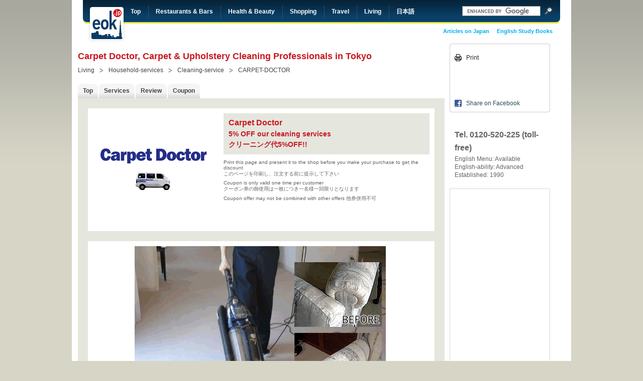

--- FILE ---
content_type: text/html
request_url: http://eok.jp/living/household-services/cleaning-service/carpet-doctor/map
body_size: 21246
content:
<!DOCTYPE html PUBLIC "-//W3C//DTD XHTML 1.0 Transitional//EN" "http://www.w3.org/TR/xhtml1/DTD/xhtml1-transitional.dtd">
<html xmlns="http://www.w3.org/1999/xhtml">
	<head>
		<meta http-equiv="Content-Type" content="text/html;charset=utf-8"/>
		<meta name="keywords" lang="en" content=""/>
		<meta name="description" content=""/>
		<title>Carpet Doctor, Carpet & Upholstery Cleaning Professionals in Tokyo</title>
		<link rel="canonical" href="http://www.eok.jp/living/household-services/cleaning-service/carpet-doctor/map" />
		<link rel="stylesheet" type="text/css" title="default" href="/css/layout.css"/>
		<link rel="stylesheet" type="text/css" title="default" href="/css/gold.css"/>
		<script type="text/javascript" src="/js/lib/jquery-1.3.1.min.js"></script>
		<script type="text/javascript" src="/js/lib/pikkles.js"></script>
		<script src="http://maps.google.com/maps?file=api&amp;v=2.145&amp;hl=us&amp;key=ABQIAAAATBDiHlA0Nq-decV0rHNMrhROgmIrHNWHQjY3A0xCBGGTjVNIIBRWYmKLmZDMzPVTHbdrj4XXm7Nc_Q" type="text/javascript"></script>
		<script src="/js/lib/extinfowindow_packed.js" type="text/javascript"></script>
		<script src="/js/controls.js" type="text/javascript"></script>
		<script src="/js/java.js" type="text/javascript"></script>
				<script language="javascript" type="text/javascript">
			var dir_points = [];
		</script>
				<script src="/js/maps.js" type="text/javascript"></script>
				<script type="text/javascript">
		$(document).ready(
			function() {
				APP.draw = {
					DRAW_MODE: false,
					poly: null,
					polyPoints: [],
					updatePolyListener: null
				};
								initMap({
										lat: 35.671230316162109,
					lng: 139.344924926757812,
					zoom: 15,
										controls: {
						smallmap: true,
						maptype: true
					},
					markers: {
												1:{
							lat: 35.671230316162109,
							lng: 139.344924926757812,
							type: 6,
							popup: true,
							title: 'Carpet Doctor',
							phone: '0120-520-225 (toll-free)',
							image: '/content/directory/carpet-doctor/images/list.jpg',
							url: 'http://eok.jp/living/household-services/cleaning-service/carpet-doctor'
						}
											},
					landmarks: true
				});
			}
		);
		</script>
				<!--[if lte IE 6]>
		<link rel="stylesheet" type="text/css" title="default" href="/css/png-fix.css"/>
		<![endif]-->
	</head>
	<body>
		<div id="page">
          <div id="header"> <a href="http://www.eok.jp/" class="logo">EOK!</a>
              <div class="navigation"> <a href="http://eok.jp/" class="first top">Top</a> <a href="http://eok.jp/restaurants-bars" class="restaurants-bars">Restaurants &amp; Bars</a> <a href="http://eok.jp/health-beauty" class="health-beauty">Health &amp; Beauty</a> <a href="http://eok.jp/shopping" class="shopping">Shopping</a> <a href="http://eok.jp/travel" class="travel">Travel</a> <a href="http://eok.jp/living" class="living">Living</a> <a href="http://eok.jp/japanese" class="japanese">日本語</a>
                  <div class="clearer">&nbsp;</div>
              </div>
            <div class="subnavigation"> 
					<a href="http://www.pocket-english.com">English Study Books</a>
                    <a href="http://eok.jp/content/articles">Articles on Japan</a>

                  <div class="clearer">&nbsp;</div>
            </div>
            <div class="googlesearch">
                <form action="http://www.eok.jp/search-results.php" id="cse-search-box">
                  <div>
                    <input type="hidden" name="cx" value="002496214232734568900:l5ohvbghlje" />
                    <input type="hidden" name="cof" value="FORID:11" />
                    <input type="hidden" name="ie" value="UTF-8" />
                    <input type="text" name="q" class="keyword" size="31" />
                    <input type="image" src="/images/site-wide-search-icon-bg.gif" name="sa" class="button" />
                    <div class="clearer">&nbsp;</div>
                  </div>
                </form>
              <script type="text/javascript" src="http://www.google.com/coop/cse/brand?form=cse-search-box&lang=en"></script>
              </div>
          </div>
		  <div id="content">
            <div class="main">
              <!--<div class="icon"><img src="/images/search-icon-living-gold.gif" width="53" height="53" alt="" /></div>-->
              <h1>Carpet Doctor, Carpet & Upholstery Cleaning Professionals in Tokyo</h1>
              <div class="breadcrumbs">
                                <a href="http://eok.jp/search/type:living" class="first">Living</a>
                                <a href="http://eok.jp/search/type:living/category:household-services" >Household-services</a>
                                <a href="http://eok.jp/search/type:living/category:household-services/subcategory:cleaning-service" >Cleaning-service</a>
                                <a href="#" >CARPET-DOCTOR</a>
                                <div class="clearer">&nbsp;</div>
              </div>
                            <div class="data">
                <div class="nav">
                                    <a href="http://eok.jp/living/household-services/cleaning-service/carpet-doctor/" ><span>Top</span></a>
                                                      <a href="http://eok.jp/living/household-services/cleaning-service/carpet-doctor/menu" ><span>Services</span></a>
                                                      <a href="http://eok.jp/living/household-services/cleaning-service/carpet-doctor/review" ><span>Review</span></a>
                                                                        <a href="http://eok.jp/living/household-services/cleaning-service/carpet-doctor/map" class="current"><span>Coupon</span></a>
                                    <div class="clearer">&nbsp;</div>
                </div>
                <div class="c">
                  <!-- MAIN CONTENT START -->
                  <div class="coupon">
	<div class="left">
		<img src="/content/directory/carpet-doctor/images/logo.gif" alt="Logo of Carpet Doctor, Carpet & Upholstery Cleaning Professionals in Tokyo" width="240" height="225" id="clientlogo">
	</div>
	<div class="right">
		<div class="title">
			<h2>Carpet Doctor</h2>
	        <p>5% OFF our cleaning services </p>
	        <p>クリーニング代5%OFF!!</p>
		</div>
		<div class="conditions">
				<p>Print this page and present it to the shop before you make your purchase to get the discount<br />
このページを印刷し、注文する前に提示して下さい</p>
						<p>Coupon is only valid one time per customer<br />
クーポン券の御使用は一枚につき一名様一回限りとなります</p>
						<p>Coupon offer may not be combined with other offers 他券併用不可</p>
				</div>
	</div>
	<div class="clearer">&nbsp;</div>
</div>
<div class="map">
	<img src="/content/directory/carpet-doctor/images/mapLG.gif" alt="Map to Carpet Doctor, Carpet & Upholstery Cleaning Professionals in Tokyo" />
</div>
<div class="access">
	<h2>Access &amp; Directions to Carpet Doctor</h2>
	<p><strong>Train Access</strong></p>
	<p></p>
	<p><a href="http://www.jorudan.co.jp/english/norikae/e-norikeyin.html" target="_blank">&rsaquo; Check your train route, times & fares with the Jorudan &quot;Train Route Finder&quot; </a></p>
	<p><strong>Directions</strong></p>
	<p>On site service.</p>
</div>
<div class="contact">
	<h2>Contact Information to Carpet Doctor</h2>
	<p>893-2 Ohyamachi Hachioji City, Tokyo 192-0034 </p>
	<p>Tel. 0120-520-225 (toll-free)</p>
    <p><a href="http://www.e-carpetdoctor.com" target="_blank">www.e-carpetdoctor.com</a></p>
</div>                  <!-- MAIN CONTENT END -->
                </div>
              </div>
            </div>
		    <div class="sidebar">
              <div class="box-wrapper toolbox top">
                  
                        <div class="box-wrapper toolbox top">
						<div class="box">
							<!-- Edit Tools Here -->
                                                   
 
                            <!-- Edit Print Script Here -->
							<div href="#" id="toolbox-print">Print</div>
 <!-- Edit Facebook Script Here -->
							<div href="#" id="toolbox-facebook-like">
                            <iframe src="https://www.facebook.com/plugins/like.php?href=http://www.eok.jp/"
        scrolling="no" frameborder="0"
        style="border:none; width:170px; height:55px"></iframe>
        <div href="#" id="toolbox-share-facebook">
        <a href="http://www.facebook.com/share.php?u=http://eok.jp/living/household-services/cleaning-service/carpet-doctor/map" id="toolbox-share-facebook">Share on Facebook</a>
						</div>
                        	</div>
                            </div>                  </div>
              </div>
		                    <div class="box-wrapper blank">
                <div class="box blank">
                                    <p><strong>Tel. 0120-520-225 (toll-free)</strong></p>
                                                      <p>English Menu: Available</p>
                                                      <p>English-ability: Advanced</p>
                                                      <p>Established: 1990</p>
                                  </div>
              </div>
		                                   <div class="googlebanner">
                <script type="text/javascript"><!--
google_ad_client = "ca-pub-2566269868145045";
/* side-scraper 120 */
google_ad_slot = "4283403765";
google_ad_width = 120;
google_ad_height = 600;
//-->
        </script>
                <script type="text/javascript"
src="http://pagead2.googlesyndication.com/pagead/show_ads.js">
        </script>
              </div>
               <div class="box-wrapper">
                <div class="box">
                  <h3>Reasons to Visit</h3>
                  <p>1. Reasonable prices</p>
                  <p>2. Unprecedented customer service</p>
                  <p>3. IICRC certified</p>
                </div>
              </div>
		                                  <div class="box-wrapper">
                <div class="box">
                  <h3>Features</h3>
                  <p>
                                        <a href="http://eok.jp/search/tag:concierge-service">Concierge Service</a>
                                        <a href="http://eok.jp/search/tag:international-sizes">International Sizes</a>
                                        <a href="http://eok.jp/search/tag:at-home-services">At Home Services</a>
                                        <a href="http://eok.jp/search/tag:allergy-aware">Allergy Aware</a>
                                        <a href="http://eok.jp/search/tag:family-friendly">Family Friendly</a>
                                        <a href="http://eok.jp/search/tag:baby-friendly">Baby Friendly</a>
                                        <a href="http://eok.jp/search/tag:international-staff">International Staff</a>
                                      </p>
                </div>
              </div>
		                                              </div>
            
		    <div class="clearer">&nbsp;</div>
	      </div>
		  <div id="footer-wrapper">
				<div id="footer">
				
					<div class="long-box first">
						<p><a href="http://eok.jp/">Top</a><a href="http://eok.jp/search">Shop Search</a><a href="http://eok.jp/coupons/">Shop Coupons</a><a href="http://eok.jp/content/reviews/">Shop Reviews</a><a href="http://eok.jp/shop-services">List Your Shop</a><a href="http://www.pocket-english.com">English Study Books</a></p>
					</div>
					<div class="left">
						<div class="short-box-wrapper">
							<div class="short-box">
								<h3>Most Recent Listings</h3>
								<a href="http://eok.jp/restaurants-bars/cafe/tea-pancake/cafe-vava">Cafe VAVA</a>
																<a href="http://eok.jp/restaurants-bars/bar/dining-bar/bar-mandarino">Bar Mandarino</a>
																<a href="http://eok.jp/restaurants-bars/casual-dining/international/shrimp-garden">Shrimp Garden</a>
																<a href="http://eok.jp/restaurants-bars/bar/international/vivo-bar-lounge">Vivo Bar & Lounge</a>
																<a href="http://eok.jp/travel/experience/dress-up-costume/angelle-special-photo-studio">Angelle (Kyoto)</a>
																<a href="http://eok.jp/restaurants-bars/formal-dining/italian/ristorante-ao-zushi-marina">Ristorante AO Zushi Ma...</a>
																<a href="http://eok.jp/restaurants-bars/formal-dining/italian/ristorante-ao-aoyama">Ristorante AO Aoyama</a>
																<a href="http://eok.jp/restaurants-bars/fine-dining/french/cilq">CILQ</a>
																<a href="http://eok.jp/travel/group/tourism/kinosaki-hot-springs">Kinosaki Hot Springs</a>
																<a href="http://eok.jp/travel/accommodation/ryokan/seikiro">Seikiro</a>
															</div>
						</div>
					</div>
					<div class="left middle">
						<div class="short-box-wrapper">
							<div class="short-box">
								<h3>Most Popular Listings</h3>
								<a href="http://eok.jp/restaurants-bars/group/chain/hub">1. HUB Group</a>
																<a href="http://eok.jp/restaurants-bars/fine-dining/japanese/seamon">2. Seamon Ginza</a>
																<a href="http://eok.jp/restaurants-bars/casual-dining/brazilian/barbacoa-grill">3. Barbacoa Grill</a>
																<a href="http://eok.jp/restaurants-bars/casual-dining/american/tgi-fridays">4. T.G.I. Fridays Shibuya</a>
																<a href="http://eok.jp/shopping/retail-shop/toys/kiddy-land">5. KIDDY LAND</a>
																<a href="http://eok.jp/travel/experience/dress-up-costume/aya">6. Aya (Kyoto)</a>
																<a href="http://eok.jp/restaurants-bars/fine-dining/indian/nirvana-new-york">7. Nirvana New York</a>
																<a href="http://eok.jp/travel/services/travel-agency/across-no1-travel-shinjuku">8. Across･No1 Travel Sh...</a>
																<a href="http://eok.jp/restaurants-bars/fine-dining/japanese/seamon-nihonbashi">9. Seamon Nihonbashi</a>
																<a href="http://eok.jp/restaurants-bars/pub/british/hub-shibuya">10. HUB Shibuya</a>
															</div>
						</div>
					</div>
					<div class="medium-box-wrapper">
						<div class="medium-box">
							<h3>Popular Tags</h3>
							<div class="tag-cloud">
														<a href="http://eok.jp/search/tag:notable-decor" style="font-size: 109%;">Notable Decor</a>
														<a href="http://eok.jp/search/tag:all-you-can-eat" style="font-size: 102%;">All You Can Eat</a>
														<a href="http://eok.jp/search/tag:famous-chef" style="font-size: 103%;">Famous Chef</a>
														<a href="http://eok.jp/search/tag:extensive-wine-list" style="font-size: 112%;">Extensive Wine List</a>
														<a href="http://eok.jp/search/tag:non-smoking" style="font-size: 189%;">Non Smoking</a>
														<a href="http://eok.jp/search/tag:birthday-specials" style="font-size: 145%;">Birthday Specials</a>
														<a href="http://eok.jp/search/tag:sports-on-tv" style="font-size: 106%;">Sports on TV</a>
														<a href="http://eok.jp/search/tag:live-music" style="font-size: 102%;">Live Music</a>
														<a href="http://eok.jp/search/tag:terrace-seating" style="font-size: 104%;">Terrace Seating</a>
														<a href="http://eok.jp/search/tag:organic" style="font-size: 104%;">Organic</a>
														<a href="http://eok.jp/search/tag:open-late" style="font-size: 134%;">Open Late</a>
														<a href="http://eok.jp/search/tag:kids-menu-available" style="font-size: 109%;">Kids Menu Available</a>
														<a href="http://eok.jp/search/tag:all-you-can-drink" style="font-size: 154%;">All You Can Drink</a>
														<a href="http://eok.jp/search/tag:takeout-available" style="font-size: 109%;">Takeout Available</a>
														<a href="http://eok.jp/search/tag:casual-meeting-place" style="font-size: 200%;">Casual Meeting Place</a>
														<a href="http://eok.jp/search/tag:unique-experience" style="font-size: 106%;">Unique Experience</a>
														<a href="http://eok.jp/search/tag:baby-friendly" style="font-size: 113%;">Baby Friendly</a>
														<a href="http://eok.jp/search/tag:baby-change-facilities" style="font-size: 107%;">Baby Change Facilities</a>
														<a href="http://eok.jp/search/tag:great-for-parties" style="font-size: 141%;">Great for Parties</a>
														<a href="http://eok.jp/search/tag:free-parking" style="font-size: 102%;">Free Parking</a>
														<a href="http://eok.jp/search/tag:pet-friendly" style="font-size: 101%;">Pet Friendly</a>
														<a href="http://eok.jp/search/tag:private-room-available" style="font-size: 123%;">Private Room Available</a>
														<a href="http://eok.jp/search/tag:family-friendly" style="font-size: 117%;">Family Friendly</a>
														<a href="http://eok.jp/search/tag:allergy-aware" style="font-size: 149%;">Allergy Aware</a>
														<a href="http://eok.jp/search/tag:gift-services-available" style="font-size: 107%;">Gift Services Available</a>
														<a href="http://eok.jp/search/tag:luxury-experience" style="font-size: 106%;">Luxury Experience</a>
														<a href="http://eok.jp/search/tag:romantic-experience" style="font-size: 108%;">Romantic Experience</a>
														<a href="http://eok.jp/search/tag:separate-non-smoking-room" style="font-size: 102%;">Separate Non Smoking Room</a>
														<a href="http://eok.jp/search/tag:private-event-space" style="font-size: 102%;">Private Event Space</a>
														<a href="http://eok.jp/search/tag:special-occasions" style="font-size: 134%;">Special Occasions</a>
														<a href="http://eok.jp/search/tag:business-meeting-place" style="font-size: 107%;">Business Meeting Place</a>
														<a href="http://eok.jp/search/tag:computer-friendly" style="font-size: 103%;">Computer Friendly</a>
														<a href="http://eok.jp/search/tag:live-entertainment" style="font-size: 102%;">Live Entertainment</a>
														<a href="http://eok.jp/search/tag:great-view" style="font-size: 109%;">Great View</a>
														<a href="http://eok.jp/search/tag:100-smoke-free" style="font-size: 103%;">100% Smoke Free</a>
														<a href="http://eok.jp/search/tag:internet-access" style="font-size: 100%;">Internet Access</a>
														<a href="http://eok.jp/search/tag:halal" style="font-size: 100%;">Halal</a>
														<a href="http://eok.jp/search/tag:vegan" style="font-size: 100%;">Vegan</a>
														<a href="http://eok.jp/search/tag:vegetarian" style="font-size: 102%;">Vegetarian</a>
														<a href="http://eok.jp/search/tag:formal-meeting-place" style="font-size: 102%;">Formal Meeting Place</a>
														<a href="http://eok.jp/search/tag:barrier-free" style="font-size: 109%;">Barrier Free</a>
														<a href="http://eok.jp/search/tag:" style="font-size: 102%;"></a>
														<a href="http://eok.jp/search/tag:parking-available" style="font-size: 100%;">Parking Available</a>
														<a href="http://eok.jp/search/tag:private-rooms" style="font-size: 100%;">Private Rooms</a>
														<a href="http://eok.jp/search/tag:open-air-seating" style="font-size: 100%;">Open Air Seating</a>
														<a href="http://eok.jp/search/tag:wireless-internet" style="font-size: 101%;">Wireless Internet</a>
														<a href="http://eok.jp/search/tag:english-ok" style="font-size: 101%;">English OK</a>
														<a href="http://eok.jp/search/tag:onsen" style="font-size: 101%;">Onsen</a>
														<a href="http://eok.jp/search/tag:terrace" style="font-size: 100%;">Terrace</a>
														</div>
						</div>
					</div>
					<div class="clearer">&nbsp;</div>
					<div class="long-box">
						<p><a href="http://eok.jp/content/articles/">Japan Articles</a><a href="http://eok.jp/content/links/">Japan Links</a><a href="http://eok.jp/about-us">About Us</a><a href="http://www.englishok.co.jp" target="_blank">Customer Service English Training</a><a href="http://www.websites-japan.com" target="_blank">Multilingual Web Design</a><a href="http://eok.jp/japanese" class="japanese">日本語</a></p>
					</div>
				</div>
			</div>

			<div id="credits">
				<p><strong>EOK.jp - Japan&#39;s Premier Shop Directory with maps and coupons</strong></p>
				<p>&copy;2026 English OK! Company Limited. All Rights Reserved.</p>
			</div>
		</div>
        </div>
		<script type="text/javascript">
		var gaJsHost = (("https:" == document.location.protocol) ? "https://ssl." : "http://www.");
		document.write(unescape("%3Cscript src='" + gaJsHost + "google-analytics.com/ga.js' type='text/javascript'%3E%3C/script%3E"));
		</script>
		<script type="text/javascript">
		var pageTracker = _gat._getTracker("UA-340109-7");
		pageTracker._trackPageview();
		</script>

				</div>
		
        <script type="text/javascript">
		var gaJsHost = (("https:" == document.location.protocol) ? "https://ssl." : "http://www.");
		document.write(unescape("%3Cscript src='" + gaJsHost + "google-analytics.com/ga.js' type='text/javascript'%3E%3C/script%3E"));
		</script>
		<script type="text/javascript">
		var pageTracker = _gat._getTracker("UA-340109-7");
		pageTracker._trackPageview();
		</script>
	</body>
</html>

--- FILE ---
content_type: text/html; charset=utf-8
request_url: https://www.google.com/recaptcha/api2/aframe
body_size: 120
content:
<!DOCTYPE HTML><html><head><meta http-equiv="content-type" content="text/html; charset=UTF-8"></head><body><script nonce="WVcGmvA49T70KqSkDvSUPg">/** Anti-fraud and anti-abuse applications only. See google.com/recaptcha */ try{var clients={'sodar':'https://pagead2.googlesyndication.com/pagead/sodar?'};window.addEventListener("message",function(a){try{if(a.source===window.parent){var b=JSON.parse(a.data);var c=clients[b['id']];if(c){var d=document.createElement('img');d.src=c+b['params']+'&rc='+(localStorage.getItem("rc::a")?sessionStorage.getItem("rc::b"):"");window.document.body.appendChild(d);sessionStorage.setItem("rc::e",parseInt(sessionStorage.getItem("rc::e")||0)+1);localStorage.setItem("rc::h",'1769247378966');}}}catch(b){}});window.parent.postMessage("_grecaptcha_ready", "*");}catch(b){}</script></body></html>